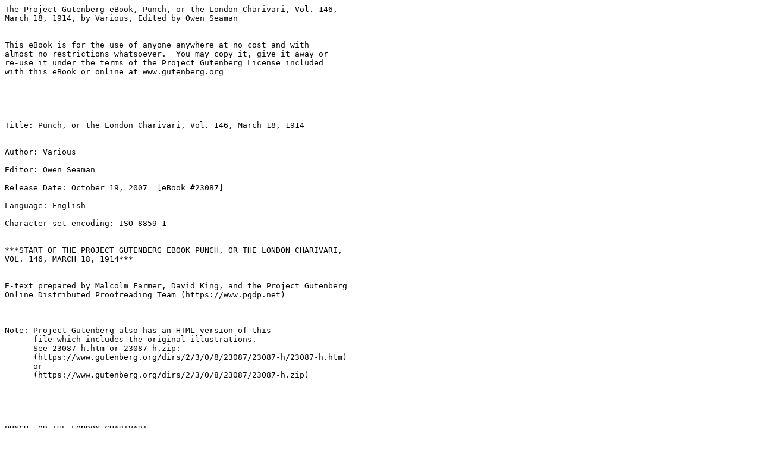

--- FILE ---
content_type: text/plain
request_url: https://www.gutenberg.org/files/23087/23087-8.txt
body_size: 99847
content:
The Project Gutenberg eBook, Punch, or the London Charivari, Vol. 146,
March 18, 1914, by Various, Edited by Owen Seaman


This eBook is for the use of anyone anywhere at no cost and with
almost no restrictions whatsoever.  You may copy it, give it away or
re-use it under the terms of the Project Gutenberg License included
with this eBook or online at www.gutenberg.org





Title: Punch, or the London Charivari, Vol. 146, March 18, 1914


Author: Various

Editor: Owen Seaman

Release Date: October 19, 2007  [eBook #23087]

Language: English

Character set encoding: ISO-8859-1


***START OF THE PROJECT GUTENBERG EBOOK PUNCH, OR THE LONDON CHARIVARI,
VOL. 146, MARCH 18, 1914***


E-text prepared by Malcolm Farmer, David King, and the Project Gutenberg
Online Distributed Proofreading Team (https://www.pgdp.net)



Note: Project Gutenberg also has an HTML version of this
      file which includes the original illustrations.
      See 23087-h.htm or 23087-h.zip:
      (https://www.gutenberg.org/dirs/2/3/0/8/23087/23087-h/23087-h.htm)
      or
      (https://www.gutenberg.org/dirs/2/3/0/8/23087/23087-h.zip)





PUNCH, OR THE LONDON CHARIVARI

VOL. 146

MARCH 18, 1914







CHARIVARIA.

In view of the grave importance of the present political situation, the
price of _Punch_ will remain as heretofore.

       ***

"The risk of flying is very greatly exaggerated," says Mr. WINSTON
CHURCHILL. Then why funk a General Election?

       ***

Some people have such a nasty way of putting things! Liberal gentleman
to Unionist gentleman: "Well, have you taken the pledge?"

       ***

Attempts are now being made to establish penny postage between England
and France. The Germans are said to feel flattered that we should still
consider the privilege of corresponding with them worth
two-pence-halfpenny.

       ***

The public indignation against the woman who damaged the "Rokeby Venus"
continues unabated, and most inhuman propositions are being made. One
gentleman has even been heard to suggest that the woman ought to be made
to serve her term of imprisonment in the Royal Academy.

       ***

General VILLA'S statement that, unless the ransom he demands is paid at
once, he will expose the body of the son of General TERRAZAS to the fire
of the Federals confirms the opinion prevalent in this country that
General VILLA is not really a very nice man.

       ***

    "THE BENTON INQUIRY

    PROMISE THAT JUSTICE WILL BE EXECUTED."

    _Observer._

We were under the impression that this execution had taken place, some
time since in Mexico, for Justice has not been seen there for a long
time.

       ***

A Norfolk doctor declares that the sting of a bee is a most effective
cure for both rheumatism and sciatica. It is also an infallible cure for
inertia.

       ***

The yearly volume of judicial statistics just issued shows a marked
decrease in business in all the courts except the Divorce Court; and
there is some talk of the legal profession erecting a statue of a
co-respondent as a mark of their appreciation.

       ***

Persons who like to be seen reading a two-penny newspaper are now in a
quandary since the price of _The Times_ has been reduced, and it is
again rumoured that, in order to cater for this class, an unsuccessful
halfpenny paper is about to raise its price to twopence.

       ***

Sussex has been suffering from an epidemic of sheep-stealing. The police
theory is that the sheep are carried off at night in motor cars--the
silly creatures, accepting with alacrity the novel offer of a ride in an
automobile.

       ***

Several prominent authors having stated that their best ideas come to
them while taking a tub, quite a number of unsuccessful scribes have, we
hear, almost made up their minds to the experiment of one bath a week.

       ***

In an Introductory Note to the serial publication of _The Woman Thou
Gavest Me_, entitled "Why I wrote the Story," the Master attempts to
shift the blame--or, anyhow, to apportion the responsibility. One day,
it seems, Mr. CAINE heard the story which forms the basis of the novel.
He first told it to a Cabinet Minister, who was "visibly touched." He
next tried it on a tailor, who was "just as obviously affected." Then
comes this delicious passage:--"After that I called on my publisher and,
not being able to get the story out of my thoughts, I told it to him as
well. His eyes filled, his head dropped, and he was as deeply touched as
I and the tailor and the Cabinet Minister had been." It is generally
understood that Mr. HEINEMANN has since had a complete recovery.

       *       *       *       *       *

LOOKING WELL FORWARD.

[Illustration: _First Survivor from Wreck_ (_to Second Survivor_.)
"'Ow much ought we to ask off the music-'alls when we get
back--'undred-an'-fifty quid a week or two 'undred?"]

       *       *       *       *       *

    "Owing to the number of rats and crickets in her bedroom a nurse
    employed by the Dudley Board of Guardians, it was stated at the
    meeting of the board yesterday, had resigned.

    "It was decided to engage a professional rat-catcher."--_Daily
    Mail._

It is, however, not altogether satisfactory to be nursed by a
professional rat-catcher, and some of the patients are already
complaining most bitterly of the change.

       *       *       *       *       *

THE HAT.

"Of course," said the lady of the house, "you can turn yourself into a
hermit if you like. We'll build you a little cell, and----"

"What?" I said. "A real hermit, in a long robe like a bath-gown? With a
real cell, and a dish of herbs on a plain deal table, and some rocks to
sleep on, and a folio volume always open at the same place? May I really
be like that?"

"Yes," she said, "that's what you're coming to. And there'll be a notice
stuck up on a tree--'This way to the Hermit,' with a painted hand."

"I know the sort," I said. "A hand with only one finger."

"Yes, one finger pointing in the direction of the cell. And all the
village children will follow you when you go out, and you'll threaten
them with a gnarled stick, and you'll be indicted as a nuisance."

"But not for a long time," I said. "I shall have lots of good hermiting
before that happens. I shall have my breakfasts quite alone and nobody
will ask me to go to Mrs. Latimer's musical afternoon in London, 4 to
7."

"Well, you're not a hermit yet, so you'll have to come to Mrs. Latimer's
with me. You know you'll enjoy it when you get there."

"I won't."

"And you'll meet plenty of your friends."

"But I don't want to meet my friends," I said. "Friends are people yon
go on being friends with without meeting them. That's the essence of
true friendship, you know. Absence doesn't alter it. You keep on
thinking of dear old Jack and what fun you used to have together at
Cambridge; and then some day a funny old gentleman comes up to you in
the street and says you don't remember him, and you pretend you know him
quite well, and it's Jack all the time, and you wonder how he's got so
old while you yourself have kept on being as young as ever. That's
friendship."

"This," she said, "is not an Essay Club."

"What should a woman know of friendship?" I said bitterly. "Besides, I
shall have to get a new top-hat."

"Well," she said, "there's nothing so very awful in that. But what's the
matter with the old one?"

"The old one," I said, "is a blacked sepulchre, and even the black part
of it is not very good. The lining is of the sort that makes it
necessary to place it on a table with the opening down. Fortunate woman,
your hats require no lining and you don't take them off. You cannot
sympathise with my feelings. Such a top-hat as mine is good enough for a
Board meeting, but it cannot go to Mrs. Latimer's musical afternoon. Her
footman would despise me."

"Very well," she said, "get your new hat and have it ready for this day
fortnight."

The upshot of this conversation was that on the following day I went to
London, wearing my old top-hat, and called at Messrs. Hutchfield's, the
famous hatters. It is not a very large shop, but it is very high, and
something like a million white hat-boxes, each presumably containing a
hat, are stacked in gleaming tiers from floor to ceiling. The higher
ones are fetched down by means of a long pole provided at one end with a
sort of inverted hook. It is a most dexterous and pleasing trick, only
to be attempted by an old hand. An inexperienced practitioner would
certainly bring down an avalanche of hat-boxes on the heads of the
customers. On one side of the room there is a patent stove in which
several irons were heating, not for torture, but for the improvement of
hats. Several aproned attendants were bustling about, and one or two
customers with bare heads were eyeing one another with an exaggerated
air of haughty nonchalance, as who should say, "Observe, we do not wear
white aprons. We do not _belong_ to the shop. We are genuine customers.
We are waiting for our hats."

"Good morning," I said.

"Good morning, Sir," said one of the attendants; "what would you be
requiring to-day?"

"I think," I said, "it was a hat. Yes, I'm sure it was. A top-hat, you
know--one of your best."

"Pardon me, Sir." With a graceful and airy movement he whisked off my
old hat and took its measure in length and breadth.

"You mustn't draw any inference from the lining," I said. "I'm not
really as poor as all that. I've meant to have it re-lined several
times, but somehow I never brought it off. Still, it's been a good hat."

"Yes, Sir," he said.

"Could it be----"

"Oh, yes, Sir, we could re-line it for you and make it look almost as
good as new."

"Splendid!" I cried. "Then I shan't want a new one, shall I?"

"Well, Sir, it would take some little time. You would want to wear
something to go on with till it's finished."

"There is," I said, "some force in that. Put the machine on me at once."

"The what, Sir?"

"The machine," I said. "The beautifully contrived, apparatus made of
ever so many wooden keys like the inside of a piano--only those are set
in circles. It fits close to the head and you can make it looser or
tighter, and when you've got it on you look like a Siamese king in his
crown. And when you take it off you tear out a piece of paper and that
gives you the exact measure to a hair's-breadth. Come, I'm ready."

His face relaxed into a serious kind of smile.

"Certainly," he said, "you shall have it on, Sir, if you like. But I
thought, being an old customer and your measure being known, it might
not be necessary."

"Very well," I said, "I'll give up the machine, but I don't see how I
can take any further pleasure in this purchase. Still, if you know me so
well----"

"We don't forget customers of thirty years' standing," he said proudly.

"That settles it," I said. "I will now buy four hats--a top-hat, a
bowler, a soft felt and a straw hat."

"Yes, Sir," he said, and from an upper tier he extracted a hat-box out
of which he shortly produced a top-hat and placed it on my head. It did
not fit at first, but fire soon reduced it to obedience.

"The others must be similarly treated," I said as I left the shop.

Unfortunately in the interval it had begun to rain and every taxi seemed
to be taken. You know what a new top-hat looks like after that. However,
with two hats to choose from, I am now ready to face Mrs. Latimer's
footman.

R. C. L.

       *       *       *       *       *

    "It has been arranged that the dinner which the Modern Languages
    Association had intended to give to Professor Rudolf Eucken, of
    Jena, on the occasion of his forthcoming visit to England to
    lecture before the Association, shall be amalgamated with the
    public dinner arranged by the Committee of Friends and Admirers
    of Professor Eucken."--_Morning Post._

_Professor Eucken (at last giving way)_: "What _is_ this, waiter?"

_Waiter (confidentially)_: "Another little amalgamation, Sir. The Modern
Languages' ice pudding and the Friends and Admirers' soft roes on
toast."

       *       *       *       *       *

PENNY WISDOM.

[Illustration: "In view of the grave importance of the present political
situation _The Times_ will be reduced in price to a penny."--_Press
Association_.]

       *       *       *       *       *

[Illustration: _Reclining Nut_. "I don't bother to hold the girls
now-a-days, I just let 'em nestle."]

       *       *       *       *       *

OUR NEW PENNY PAPER.

Thanks to Sir EDWARD CARSON--or, as _The Times_ prefers to put it, "the
grave importance of the present political situation"--the price of _The
Times_ has fallen to one penny.

While it must be admitted that the famous journal is well worth a penny,
we think it only fair to say that certain issues of _The Daily Mail_ and
_Evening News_ last week, whose amazing editorial organisations were so
freely and disinterestedly engaged in overcoming colossal obstacles in
order to give information about the approaching revolution, were worth
anything from fourpence to ninepence apiece.

If these philanthropic journals had not been behind _The Times_ last
week, what might we not have missed? Who, for instance, would have
learned that; "the price (2d.) ... was equivalent to that of one penny
paper and two halfpenny papers _per diem_"? We have checked that
statement, with the aid of a ready-reckoner and a Latin dictionary, and
we find it substantially correct. We are also able to agree to the
further statement made last Thursday, that "from Monday next _The
Times_, together with any one of the halfpenny morning papers, will be
obtainable for less than the present price of _The Times_ alone." If the
mathematician who dug up that fact had said "evening" instead of
"morning" his statement, curiously enough, would still have been right.

Thanks to the reminder from _The Evening News_ that first numbers had
been known to become valuable, fetching from £10 to £100, some 27,000
people put aside nice clean copies of _The Times_ on Monday, in the hope
of selling them at a profit of about 24,000 per cent, in 1964.

The greatest achievement in the annals of journalism was of course _The
Daily Mail_ man's successful attempt to interview the publisher of _The
Times_. How he managed it we cannot think; but we are very, very
grateful to him. We may add that ours is the only journal that has
succeeded in interviewing the intrepid reporter. "How did you contrive
to force your way through the seething mass in Printing House Square,
and pass the closely-guarded portals of the world's chief and largest
newspaper office; and by what means did you persuade the Colossus of
publishing to tell you anything about it?" we asked. We regret that we
cannot give his reply; only the incomparable genius of the painter of
_La Gioconda_ could do that.

A curious incident took place outside the Mansion House on Monday. In
the Agony Column of a famous two-penny newspaper on Saturday the
following announcement had appeared: "Will wate f. u. outsd. Mansn. Hs.
10-11 Mon. morn. Carry cop. _Times_ so I may no its u." A frantic lady
rushed at so many young and middle-aged men, exclaiming, "Horace! at
last we meet!" that long before 10.30 it was necessary for a kindly City
policeman to lead her away to a neighbouring chemist's for first aid.

       *       *       *       *       *

    "The fact that to-day is the 104th anniversary of the birth of
    Mr. Gladstone prompts reflection as to the different ways in
    which their birthdays have been regarded by some famous
    men."--_Westminster Gazette._

_The Writer (as he finishes)_: "Got it in at last, thank Heaven!"

       *       *       *       *       *

    "A number of motor-cars, including one belonging to Mr. Lloyd
    George, are blocked in the Snowdon district, and the sheep
    farmers are much perturbed."--_Morning Post._

However, they can sleep soundly in their beds now, for he is back in
London again.

       *       *       *       *       *

THE SLIT TROUSER.

(Whose arrival in England is reported in the photographic press.)

  You who see advanced attire
    Photographed for you to mock,
  Hold your ridicule or ire,
    Wax not scornful at the shock;
  Let not your compassion freeze,
    Hark to Archie for a bit,
  Ponder, if you please, his pleas,
    Patience, ere you slight his slit.

  Long there raged a warfare grim
    In the councils of the Nut;
  Socks were all in all to him
    Abso-simply-lutely; _but_--
  Here's a problem for you pat--
    How shall Archibald disclose
  Through the thickness of the spat
    Iridescent demi-hose?

  Yesteryear that problem vexed;
    One day spatted he would fare,
  Lacking colour; and the next
    Spatless, in chromatic wear.
  No dilemma reads him now,
    Bidding this or that to go.
  See, his side-cleft bags allow
    Spat and sock an equal show.

       *       *       *       *       *

TACT.

[Illustration: Mr. Anchor always wears a moustache for the soup course
whenever his uncle, the general (from whom he has expectations), dines
with him.]

       *       *       *       *       *

"DASH."

"There's no book like it," said A. "Get it at once."

"You must read _Dash_," said B.

"If you take my advice," said C., "and you know I'm not easily pleased
by modern fiction, you'll get _Dash_ and simply peg away till you've
finished it. It's marvellous."

"I suppose you've read Darnock's _Dash_?" said D. "It's by far his best
thing."

At dinner my partner on each side gurglingly wished to know how I liked
_Dash_, taking it for granted that I knew it more or less by heart.

So having read some of Darnock's earlier work and thought it good, I
acquired a copy of _Dash_ and settled down to it.

I had not read more than two pages when it occurred to me that I ought
to know what the other books in the library parcel were; so I went to
look at them. One was a series of episodes in the career of a wonderful
blind policeman who, in spite of his infirmity, performed prodigies of
tact on point duty, and by the time I had finished glancing through this
it was bed-time. I put _Dash_ under my arm, for I always read for
half-an-hour or so in bed. How it happened I cannot imagine, but when I
picked up the book and began to read I found, much to my surprise, that
it was the other library novel.

"Have you begun _Dash_ yet?" B. asked me at lunch.

"Oh, yes, rather," I said.

"I envy you," he replied. "How far have you got?"

"Not very far yet," I said.

"It's fine, isn't it?" he remarked.

"Fine."

The next evening I had just taken up _Dash_ again when I remembered that
that other novel must be finished if it was to be changed on the morrow,
so I turned dutifully to that instead. It was a capital story about a
criminal who murdered people in an absolutely undetectable way by
lending them a poisoned pencil which would not mark until the point was
moistened. I enjoyed it thoroughly.

The next evening I was getting on famously with the fifth page of _Dash_
when the library parcel again arrived, containing two new books for
those I had returned in the morning.

Meeting C. the next day he asked me if I did not think _Dash_ the finest
thing I had ever read.

I said yes, but asked him if he had not found it a little difficult to
get into.

"Possibly," he said, "possibly. But what a reward!"

"You like books all in long conversations?" I asked.

"I love _Dash_," he said, "anyway."

"Did you read every word?" I asked.

"Well, not perhaps every word," he replied, "but I got the sense of
every page. I read like that, you know--synthetically."

"Yes, of course," I said.

The next day I changed the two library books that were finished for two
more, but it was _Dash_ which I took up first. There is no doubt about
its being a very remarkable book, but I had had a rather heavy day and
my brain was not at its best. What extraordinary novels people do write
nowadays! Fancy making a whole book, as the author of _Hot Maraschino_
has done, out of the Elberfeldt talking horses! In this book, which has
an excellent murder in a stable in it, the criminal is given away by a
horse who tells her master (it is a mare) what she saw. I couldn't lay
the story down.

That night I dined out and heard more about _Dash_. In fact, I myself
started one long conversation on that topic with an idle lady who really
had read every word. I went on to recommend it right and left. "You must
read _Dash_," I said at intervals; "it's extraordinarily good."

"Some one was telling me he couldn't get on with it at all," said one of
my partners.

"Not really?" I said, and clicked my tongue reproachfully.

"Yes, he says it's so involved and rambling."

"Ah, well," I said, "one must persevere. Books mustn't be too easy. For
my part----Yes, champagne, please."

"I'll get it, anyway," she said. "I feel sure your judgment is sound."

Looking in at the club later I found D. playing snooker. After missing
an easy shot he turned the talk to _Dash_.

"Tip-top, isn't it?" he said.

"Which is your favourite chapter?" I asked.

His face told me I had him.

"Oh, well, that's difficult to say," he replied.

"Surely you think that one about the stevedore's spaniel, towards the
end, is terrific?" I said.

"Of course that's fine," he replied, "but I was just wondering
whether----"

But I didn't stop to listen. There is no stevedore and no spaniel in the
whole book, as I had carefully ascertained.

The next day I had A., B. and C. with the same device.

Meanwhile I am plodding away with _Dash_. I have now reached page 27. A
great book, as all agree. But the books that I shall read while I am
reading it will make a most interesting list.

       *       *       *       *       *

[Illustration: Scene--_Arrivals at Fancy Dress Ball_.

_Policeman._ "Now then, come along there, come along."

_Taxi-Driver._ "'Arf a jiff, Copper; I think they've stitched Romeo's
money into 'is backbone."]

       *       *       *       *       *

A HARD CASE.

DEAR MR. PUNCH,--As the friend of my family from 1846, I ask you for
advice on a subject which touches me painfully both as a husband and a
father. My wife is, as I personally know, the dearest woman in Great
Britain, and our child is, I am credibly informed, the finest child in
Europe. _Infandum renovare dolorem._

Our child is four months old; it is named Eunice. Yesterday I found my
dear wife with the infant weeping piteously--my wife, that is, not the
infant. I proceeded at once to use all the means in my power to soothe
her and to ascertain the reason of her unhappy state. But it was only
after a considerable time and the expenditure of no little ingenuity on
my part that she revealed the secret.

"I knew how it would be, John," she said between her sobs, "I knew from
the first. I felt sure that, when baby came you wouldn't care for her.
And--and you _don't_."

I at once took the child in my arms and guggled to it. The child, I am
happy to tell you, Sir, responded at once to my paternal attention and
guggled happily in reply. I felt patriotic pride in the part I had taken
in adding to the womanhood of my beloved country.

A few days later I found my wife sobbing violently. Carrying the child
with me--it was still guggling--I crossed to her and again used my best
endeavours, not only in consolation, but to ascertain the cause of her
fresh unhappiness. Again it was long before I obtained a reply. But at
last she said: "I knew how it would be, John," her sobbing was as
violent as before, "I knew from the first. I felt sure that when baby
came you would only care for her and neglect me."

Now, Sir, what shall I do?

Your inquiring admirer,

Matthew Haile.

P.S.--My wife is sobbing again as I write. I have at last ascertained
her trouble. It is that I don't care for the baby.

       *       *       *       *       *

    "The other night a rabbit ran for a quarter-of-a-mile in the
    flare of a lighted motor-car on the Eggleston road."--_Teesdale
    Mercury._

"I hope," puffed the rabbit, well within record at the end of the
fourteenth lap, "I hope it won't burn itself out before I've finished."

       *       *       *       *       *

    "To accomplish this distance at an average speed of 20 miles per
    hour would take 28½ hours. To this time, however, had to be
    added the Channel crossing both ways, which takes, roughly,
    about eight hours."--_Motor Cycling._

"Roughly" is good, alas!

       *       *       *       *       *

It is difficult to order our emotions as we would have them be. Try as
we will, we cannot read aloud the following extract from _The Birmingham
Weekly Post_ with the solemnity which properly it should call forth:--

    "A feature of the programme was the opening chorus. During this
    a lady gardener in male attire arrived on the stage with a
    wheelbarrow full of vegetables, and caused amusement by throwing
    these among the audience. Presently the missiles commenced to
    hit persons, one victim, being the vicar, who, struck in the eye
    by a turnip, was compelled to retire."

       *       *       *       *       *

ORANGES AND LEMONS.

II.--On the way.

"Toulon," announced Archie, as the train came to a stop and gave out its
plaintive dying whistle. "Naval port of our dear allies, the French.
This would interest Thomas."

"If he weren't asleep," I said.

"He'll be here directly," said Simpson from the little table for two on
the other side of the gangway. "I'm afraid he had a bad night. Here,
_garçon_--er--_donnez-moi du café et_--er"--But the waiter had slipped
past him again--the fifth time.

"Have some of ours," said Myra kindly, holding out the pot.

"Thanks very much, Myra, but I may as well wait for Thomas,
and--_garçon, du café pour_--I don't think he'll be--_deux cafés,
garçon, s'il vous_--it's going to be a lovely day."

Thomas came in quietly, sat down opposite Simpson, and ordered
breakfast.

"Samuel wants some too," said Myra.

Thomas looked surprised, grunted and ordered another breakfast.

"You see how easy it is," said Archie. "Thomas, we're at Toulon, where
the _ententes cordiales_ come from. You ought to have been up long ago
taking notes for the Admiralty."

"I had a rotten night," said Thomas. "Simpson fell out of bed in the
middle of it."

"Oh, poor Samuel!"

"You don't mean to say you gave him the top berth!" I asked in surprise.
"You must have known he'd fall out."

"But Thomas dear, surely Samuel's just falling-out-of-bed noise wouldn't
wake you up," said Myra. "I always thought you slept so well."

"He tried to get back into _my_ bed."

"I was a little dazed," explained Simpson hastily, "and I hadn't got my
spectacles."

"Still you ought to have been able to see Thomas there."

"Of course I did see him as soon as I got in, and then I remembered I
was up above. So I climbed up."

"It must be rather difficult climbing up at night," thought Dahlia.

"Not if you get a good take-off, Dahlia," said Simpson earnestly.

"Simpson got a good one off my face," explained Thomas.

"My dear old chap, I was frightfully sorry. I did come down at once and
tell you how sorry I was, didn't I?"

"You stepped back on to it," said Thomas shortly, and he turned his
attention to the coffee.

Our table had finished breakfast. Dahlia and Myra got up slowly, and
Archie and I filled our pipes and followed them out.

"Well, we'll leave you to it," said Archie to the other table.
"Personally, I think it's Thomas's turn to step on Simpson. You ought to
assert yourself, Thomas, anyhow. Throw some jam at him and then let
bygones be bygones. But don't be long, because there's a good view
coming."

The good view came, and then another and another, and they merged
together and became one long moving panorama of beauty. We stood in the
corridor and drank it in ... and at intervals we said "Oh-h!" and "Oh, I
say!" and "Oh, I say, _really!_" And there was one particular spot--I
wish I could remember where, so that it might be marked by a suitable
tablet--at the sight of which Simpson was overheard to say "_Mon Dieu_!"
for (probably) the first time in his life.

"You know, all these are olive trees, you chaps," he said every five
minutes. "I wonder if there are any olives growing on them?"

"Too early," said Archie. "It's the sardine season now."

It was at Cannes that we saw the first oranges.

"That does it," I said to Myra. "We're really here. And look, there's a
lemon tree. Give me the oranges and lemons and you can have all the
palms and the cactuses and the olives."

"Like polar bears in the arctic region," said Myra.

I thought for a moment. Superficially there is very little resemblance
between an orange and a polar bear.

"Like polar bears," I said hopefully.

"I mean," luckily she went on, "polar bears do it for you in the polar
regions. You really know you're there then. Give me the polar bears, I
always say, and you can keep the seals and the walruses and the
penguins. It's the hall-mark."

"Eight. I knew you meant something. In London," I went on, "it is
raining. Looking out of my window I see a lamp-post (not in flower)
beneath a low grey sky. Here we see oranges against a blue sky a million
miles deep. What a blend! Myra, let's go to a fancy-dress ball when we
got back. You go as an orange and I'll go as a very blue, blue sky, and
you shall lean against me."

"And we'll dance the tangerine," said Myra.

But now observe us approaching Monte Carlo. For an hour past Simpson has
been collecting his belongings. Two bags, two coats, a camera, a rug,
Thomas, golf-clubs, books--his compartment is full of things which have
to be kept under his eye lest they should evade him at the last moment.
As the train leaves Monaco his excitement is intense.

"I think, old chap," he says to Thomas, "I'll wear the coats after all."

"And the bags," says Thomas, "and then you'll have a suit."

Simpson puts on the two coats and appears very big and hot.

"I'd better have my hands free," he says, and straps the camera and the
golf clubs on to himself. "Then if you nip out and get a porter I can
hand the bags out to him through the window."

"All right," says Thomas. He is deep in his book and looks as if he were
settled in his corner of the carriage for the day.

The train stops. There is bustle, noise, confusion. Thomas in some
magical way has disappeared. A porter appears at the open window and
speaks voluble French to Simpson. Simpson looks round wildly for Thomas.
"Thomas!" he cries. "_Un moment_," he says to the porter. "Thomas! _Mon
ami, il n'est pas_----I say, Thomas, old chap, where are you? _Attendez
un moment. Mon ami_--er--_reviendra_"--He is very hot. He is wearing,
in addition to what one doesn't mention, an ordinary waistcoat, a woolly
waist-coat for steamer use, a tweed coat, an aquascutum, an ulster, a
camera and a bag of golf clubs. The porter, with many gesticulations, is
still hurling French at him.

It is too much for Simpson. He puts his head out of the window and,
observing in the distance a figure of such immense dignity that it can
only belong to the station-master, utters to him across the hurly-burly
a wild call for help.

"_Où est_ Cook's _homme_?" he cries.

A. A. M.

       *       *       *       *       *

    "THE GREAT CONFLICT.

    1886----1914----?

    The End is Not Yet.

    To-morrow."

    _Observer._

Well, well! After twenty-eight years we can wait another day.

       *       *       *       *       *

    "ESSAY CLUB: _March 1st_. The Poetry of John Masefield, _or_
    Vegetarianism--is it more Humane?"--_Time and Talents._

Less blood-stained, anyhow.

       *       *       *       *       *

From a letter in _The Natal Mercury_ headed "Butter through the Post":--

    "We send it to Donnybrook by the quickest method, i.e., on the
    post-card."

We have often found some on our post-cards.

       *       *       *       *       *

THE GALLANT SONS OF MARS.

    ["A troop of the Queen's Bays, 2nd Dragoon Guards, while
    galloping past the Royal Pavilion at Aldershot, observed a woman
    fall from her bicycle in a faint.

    "They instantly drew rein, and, dismounting, assisted her to the
    5th Dragoon Guards orderly room, where they vied with each other
    in giving her every possible attention.

    "She speedily recovered and was able to resume her journey to
    Farnborough."--_Daily Paper._]

[Illustration: A young lady, while walking by a kiosk in which the band
of the Royal Heavies was performing, by a mischance got a fly in her
eye. Perceiving her plight, the bandsmen immediately ceased playing and
ran to her assistance, each contesting with the other to remove the
offending insect.]

[Illustration: In a high wind last week on Laffan's Plain an old
gentleman lost his umbrella. Some Lancers taking part in a sham fight at
once went in pursuit and speedily restored the recalcitrant article to
its grateful owner.]

[Illustration: Last Saturday, while at play, a small boy had the
misfortune to lose his hold of a toy-balloon. A squadron of the Army
Flying Corps, witnessing the little fellow's grief, at once rendered
assistance and, with the aid of a monoplane, quickly retrieved the
bauble.]

       *       *       *       *       *

[Illustration: _Lady (to elderly and confidential maid)_. "I've often
wondered why you've never married, Simpson?"

_Simpson (disdainfully)_. "I don't like men in any form, my lady."]

       *       *       *       *       *

THE WILD SWAN.

(Lament on a very rare bird who recently appeared in England and was
immediately shot.)

  Over the sea (ye maids) a wild swan came;
    (O maidens) it was but the other day;
  Men saw him as he passed, with earnest aim
    To some sequestered spot down Norfolk way--
  A thing whose like had not been seen for years:
  _Lament, ye damsels, nor refuse your tears_.

  Serene, he winged his alabaster flight
    Neath the full beams of the mistaken sun
  O'er gazing crowds, till at th' unwonted sight
    Some unexpected sportsman with a gun
  Brought down the bird, all fluff, mid sounding cheers:
  _Mourn, maidens, mourn, and wipe the thoughtful tears_.

  Well you may weep. No common bird was he.
    Has it not long been known, the whole world wide,
  A wild swan is a prince of faerie,
    Who comes in such disguise to choose his bride
  From those of humble lot and tame careers,
  _Of whom I now require some punctual tears_.

  Wherefore, I say, let every scullion-wench
    Grieve, nor the dairy-maid from sobs refrain;
  The sad postmistress, too, should feel the wrench,
    And the lone tweeny of her loss complain;
  Let one--let all afflict the listening spheres:
  _Deplore, ye maids, his fate with rueful tears_.

  It was for these he sought this teeming land,
  High on the silvery wings of old romance;
  One knows not where; he had bestowed his hand,
  But e'en the least had stood an equal chance
  Of such fair triumph, o'er her bitter peers
  _And the sweet pleasure of their anguished tears_.

  O prince of faerie! O stately swan!
    And ye, whose hopes are with the might-have-beens,
  Curst be the wretch through whom those hopes have gone,
    Who blew your magic swain to smithereens;
  Let your full-sorrows whelm his stricken ears;
  _Lament, ye damsels, nor refuse your tears_.

Dum-dum.

       *       *       *       *       *

_The Lady's Realm_ on a new film:--

    "The cost from first to last amounted to £12,000 ... The entire
    cast--an enormous one, numbering eight thousand people ...
    visited Rome and the Nile."

This decides us where to spend our holidays. To do Rome and the Nile for
£1 10s. a head is not a chance to be missed.

       *       *       *       *       *

It has been asked, "Where were the police?" Here is the answer:--

    "The six cuts appeared to have been inflicted with the cutting
    edge of a chopper, and the seventh with the flat part of the end
    of the copper."--_Manchester Guardian._

_Robert (putting his foot through the picture)_: "May as well make a job
of it."

       *       *       *       *       *

THE LATEST VELASQUITH.

[Illustration: Mr. Punch (_to Mr. Bonar Law_). "DON'T HACK IT ABOUT NOW.
YOU'LL HAVE TWO CHANCES IN THE NEXT SIX YEARS."]

       *       *       *       *       *

ESSENCE OF PARLIAMENT.

(Extracted from the Diary of Toby, M.P.)

_House of Commons, Monday, March 9._--When on conclusion of Questions
the PRIME MINISTER rose to move Second Reading of Home Rule Bill, House
presented appearance seen only once or twice in lifetime of a
Parliament. Chamber crowded from floor to topmost bench of Strangers'
Gallery. Members who could not find seats made for the side galleries,
filling both rows two deep. Still later comers patiently stood at the
Bar throughout the full hour occupied by the historic speech. A group
more comfortably settled themselves on the steps of the SPEAKER'S Chair.
The principal nations of the world were represented in the Diplomatic
Gallery by their ambassadors. As for the peers, they fought for places
in limited space allotted to them with the energy of messenger-boys paid
to secure places in the queue of first night of new play at popular
theatre.

[Illustration: MIJNHEER KAARSON. (_The New Orange Free Stater._)

[Mr. WILLIAM O'BRIEN referred to Ulster as the new "Orange" Free State,
which has just received official recognition.]

Entering while Questions were in progress PREMIER was received with
rousing cheer. Renewed with fuller force when he stood at the Table to
discharge his momentous task. That the enthusiasm was largely testimony
to personal popularity and esteem appeared from what followed. Weighed
down with gravity of responsibility, as he unfolded his plan he found
lacking the inspiration of continuous outbursts of cheering that usually
punctuate important speeches by Party leaders.

Radicals and Nationalists were prepared to accept his concessions to
Ulster feeling; but they did not like them. REDMOND'S declaration that
the PREMIER "has gone to the very extremest limits of concession" drew
from Ministerialists a more strident cheer than any accorded to their
Leader as he expounded his plan.

Consciousness of this significant luke-warmness reacted upon PREMIER. He
spoke with unusual slowness, further developing tendency of recent
growth to drop his voice at end of sentence.

BONNER LAW studiously quiet in manner, moderate in speech. Nevertheless,
perhaps therefore, made it clear that PREMIER'S overtures, unloved by
his followers, will not be welcomed by Opposition. CARSON, who had
enthusiastic reception from Unionists, flashed forth epigram that put
Ulster's view in a phrase.

"We don't want sentence of death," he said, "with a stay of execution
for six years."

Circumstances provided TIM HEALY'S opportunity. Seized it with both
hands. On behalf of Liberal Party, PREMIER proposed the vivisection of
Ireland. JOHN REDMOND consented. Plan submitted was that four counties
of Ulster might, if they pleased, be excluded from operation of Home
Rule Act for period of six years.

"Would any sane Britisher," TIM asked, "embark upon civil war for the
difference between six years and 666 years?" As he mentioned the Number
of the Beast TIM turned to regard the Irish Leader perched in corner
seat at top of Gangway. "Why should not the hon. gentleman give up that,
as he has given up everything else? The remains of his principles
ornament every step of the Gangway."

_Business done._--Second Reading of Home Rule Bill moved. Debate
adjourned for indefinite period.

_Tuesday._--Prospect of CHANCELLOR OF EXCHEQUER brought up at Bar by
RANDLES and CASSEL attracted big House in spite of trial opening in
mid-dinner-hour. As the quarters of an hour sped benches continued to
fill up till, when LLOYD GEORGE rose to offer his defence (which
speedily merged into form of attack), there were fully live hundred
present.

Prisoner indicted on grounds of repeated inaccuracy, particularly on
account of ineradicable tendency to speak disrespectfully of dukes.
Nothing could be nicer than manner of prosecuting counsel. They were
there to discharge a public duty as champions of the truth, vindicators
of desirable habit of abstention from exaggeration.

"I am," said RANDLES, "not here to be personally disagreeable to the
CHANCELLOR OF THE EXCHEQUER, whom I have always found genial and
courteous."

As for the junior counsel, he was affected almost to tears in prospect
of task jointly committed to him.

"I do not wish," he said in his opening sentence, "to make anything I
say more offensive or unpleasant than--than the necessities of the case
warrant."

Ribald Radicals laughed loudly at this way of putting it. With the more
sober-minded its ingenuousness had favourable effect, maintained
throughout admirable speech.

No one enjoyed the affair more than prisoner at the bar. Like his great
prototype, LLOYD GEORGE is never so happy as when, with back against
wall, he turns to face an attacking host.

"Reminds me of days that are no more," said the MEMBER FOR SARK, looking
on animated scene from modest quarters on a back bench. "Feel thirty
years younger. Am transported as by a magical Eastern carpet to times
when DON JOSÉ rushed about the country, fluttering his Unauthorised
Programme, bearding barons in their dens, lashing out at landlords, and
unceremoniously digging dukes in the ribs, what time a pack of
scandalised Tories barked furiously at his heels. LLOYD GEORGE is an
able man, courageous to boot, endowed with gift of turning out sentences
that dwell in the memory, delighting some hearers, rankling in hearts of
others. After all, he is but a replica, excellently done I admit, of the
greatest work of art in the way of Parliamentary and political debate
known to this generation."

[Illustration: The only bird that, in Mr. TIM HEALY'S view, requires the
sympathies (if not contempt) of the Plumage Bill.]

Even while SARK murmured his confidences to his neighbour they were
pointed by dramatic turn in lively speech. Among charges of inaccuracy
specially cited was LLOYD GEORGE'S description of the Highland
clearances, whereby, he asserted, "thousands of people were driven from
their holdings by the exercise of the arbitrary power of the landlord."
"I will give you an authority for that," he said, and proceeded to read
a passage of burning eloquence, in which multitudes of hardworking,
God-fearing people were depicted as driven from the land that had
belonged to their ancestors, their cottages unroofed, themselves turned
out homeless and forlorn.

"Who said that?" scornfully inquired an incautious Member seated
opposite.

Quick came the reply. "The Right Honourable Member for West Birmingham,"
the CHANCELLOR answered in blandest tones.

Followed up this neatly inserted thrust by quoting from Tory newspapers,
platform and Parliamentary speeches what was said of DON JOSÉ in those
his unregenerate days. Some of them curiously identical with those in
use just now for edification and reproof of another public man.

_Business done._--CHANCELLOR OF EXCHEQUER indicted for habitual
inaccuracy, gross and unfounded personal attacks on individuals. Vote of
censure negatived by 304 votes against 240.

_Thursday._--Major JOHN AUGUSTUS HOPE, late of the King's Royal Rifle
Corps, nearly had his breath taken away at Question time. Close student
of methods of WORTHINGTON EVANS, _Mrs. Gummidge_ of Parliamentary life,
not yet recovered from depression as he sits below Gangway "thinking of
the old 'un" (MASTERMAN). The Major has of late displayed much industry
in devising abstruse conundrums designed to bring to light dark places
in working of Insurance Act. In MASTERMAN'S enforced and regretted
absence, duty of replying to this class of Question on behalf of
Minister undertaken by WEDGWOOD BENN, whose sprightly though always
courteous replies greatly amuse both sides.

To-day the Major fired off, as it wore from a mitrailleuse, volley of
minute questions involving prolonged research on part of Minister to
whom they were addressed. Before the smoke had quite cleared away BENN
rose, remarked, "I assure the honourable and gallant gentleman he is
totally incorrect," and resumed his seat.

The Major gasped. After devotion of precious time to looking up material
for his conundrums, after skill and labour bestowed in shaping them, was
this the result? Every hair on his head bristled with indignation. His
voice choked with anger. His eye, accustomed to survey other
battlefields, gleamed on the laughing faces that confronted him.
Unseemly merriment increased as he attempted to put Supplementary
Questions, which got unaccountably mixed up between Section 72 of the
National Insurance Act, 1911, and the provision of Insurance Regulations
(No. 2) (Scotland).

[Illustration: THE CHANCELLOR OF THE EXCHEQUER as seen by his opponents
and by his admirers.]

If the Major survives shock more will be heard of this.

_Business done._--In Committee on Army Estimates.

       *       *       *       *       *

A BOOK OF THE DAY.

_The Life-Story of a Turnip._ By Ato Mato, F.R.V.S. Illustrated in
colour. Messrs. Tuber, Root and Co. Price 3s. net.

(Reviewed by A. D. Ryan, M.A.)

There have been autobiographical studies of the animal world; why not of
the vegetable? This is a delightful monograph, executed with consummate
skill and verisimilitude throughout. The author, who holds the
Professorship of Cereal Metaphysics at the University of Tokio, has
devoted the greater part of his life to the study of the vegetable
kingdom; and we need hardly remind our readers of the exceedingly
interesting treatise, entitled "The Psychology of the Cabbage," which
appeared in a recent issue of the _Carnifugal Quarterly_.

It is indeed time for a more scientific treatment of vegeto-animal
phenomenon; and Mr. Mato is the pioneer of a science which, we hope,
will soon receive the attention which it undoubtedly deserves. The
present volume is in its way a masterpiece. The author has successfully
avoided treating his subject from a too human point of view, and we are
paying him a very high compliment when we say that the more we study the
work the more we are impressed with what we may best describe as the
"vegetability" of the writer's mind. The book is racy of the soil; it is
written in a charming and convincing style, and bears the stamp of
imaginative originality. An acquaintance to whom we lent the book
admirably expresses the impression we had formed of it by saying that it
might have been written by EUSTACE or HALLIE MILES. It is characterised
throughout by the lofty and detached spirit in which a cultured turnip
would view the troubled course of mundane events. The sentiments
expressed on such questions as Woman Suffrage, Home Rule, LLOYD GEORGE'S
land policy, though inevitably Radical in tendency, are admirably sane
and unbiassed. We cannot do better, if we would convey to our readers
some conception of the general tone of the work, than quote the opening
paragraph:--

    "I was born of humble but worthy parents, but the first years"
    [weeks?] "of my existence were embittered by the loss of both
    father and mother. My father, who was then in the prime of life,
    was torn one day from the bosom of his family, tied up in a
    sack, and taken with some two hundred fellow-sufferers to a
    slaughter-house, where he was cruelly butchered. Still more
    tragic was the end of my dear mother. Like my father she was
    dragged away from her native soil. She was then hurled into an
    empty shed, where for many days she languished, deprived of both
    food and light. At last she was thrown into a tumbril with some
    five hundred unfortunates, carted to a neighbouring farm, thence
    deported in strict captivity to COVENT GARDEN, and finally
    conveyed to the sumptuous household of Mr. BERNARD SHAW, who
    devoured her in three gulps."

From this poignant passage the reader may see for himself the profound
understanding which Mr. Mato has brought to bear on his theme. We
commend this book to all lovers of nature.

       *       *       *       *       *

THE CINEMA HABIT.

The writer of "The Ideal Film Plot," which appeared in a recent issue of
_Punch_, has quoted an "authority" (anonymous) for the approval of his
scenario. It is quite evident that this "authority" (so-styled) must
belong to the plebeian ranks of the film-world. It cannot reside in
_our_ suburb.

Our cinema theatre is, I venture to state, of a far superior order, both
as to drama and as to morality. It is not a mere lantern-hall, close and
stuffy, with twopenny and fourpenny seats (half-price to children, and
tea provided free at _matinée_ performances), but a white-and-gold
Picturedrome, catering to an exclusive class of patrons at sixpence and
a shilling, with neat attendants in dove-grey who atomise scent about
the aisles, two palms, one at each side of the proscenium (_real_
palms), and, in addition to a piano, a mustel organ to accompany the
pathetic passages in the films. Moreover, the commissionaire outside,
whose medals prove that he has seen service in the Charge of the Light
Brigade, the Black Hole of Calcutta, and the Great Raid on the House of
Commons in 1910, is not one of those blatant-voiced showmen who clamour
for patronage; he is a quiet and dignified réceptionnaire, content to
rely on the fame and good repute of his theatre. Sometimes evening dress
(from "The Laburnums," Meadowsweet Avenue, who are on the Stock
Exchange) is to be seen in the more expensive seats.

It is unquestionably a high-class Picturedrome. True that the local
dentist, who is a stickler for correct English, protests against the
designation. I have pointed out to him that if a "Hippodrome" is a place
where one sees performing hippos, then surely a place where one sees
performing pictures is correctly styled a "Picturedrome."

I am acquiring the cinema habit.

It is very restful. Each film is preceded on the screen by a certificate
showing that its morality has been guaranteed by Mr. REDFORD. I have
complete confidence in Mr. REDFORD'S sense of propriety. If, for
instance, a bedroom scene is shown and a lady is about to change her
gown, one's advance blushes are needless. That film will be arrested at
the loosing of the first hook or button. Virtue will always be plainly
triumphant and vice as plainly vanquished. Even the minor imperfections
of character will be suitably punished. When on the screen we see Daisy,
the flighty college girl, borrowing without permission her friend's hat,
gown, shoes, necklace and curls in order to make a fascinating display
before her young college man, it is certain that she will be publicly
shamed by her friends and discredited in the eyes of her lover whose
affections she seeks to win in this unmoral fashion.

On the screen we shall be sure to meet many old friends. The young
American society nuts, in square-rigged coats, spacious trousers, and
knobbly shoes, will buzz around the pretty girl like flies around a
honey-pot, clamouring for the privilege of presenting her with a
twenty-dollar bouquet of American Beauty roses. The bouquet she accepts
will be the hero's; and the other nuts will then group themselves in the
background while she registers a glad but demure smile full in the eye
of the camera.

The hero, however, loses his paternal expectations in the maelstrom of
Wall Street. Throwing off his coat--literally, because at the cinema we
are left in no doubt as to intentions--he resolves to go "out West" and
retrieve the family fortunes.

Our old friends the cow-boys meet him at the wooden shack which
represents the railway station at Waybackville, registering great glee
at the prospect of hazing a tenderfoot. We know full well that he will
eventually win their respect and high regard--probably by foiling a
dastardly plot on the part of a Mexican half-breed--and we are therefore
in no anxiety of mind when they raise the dust around his feet with
their six-shooters, toss him in a blanket or entice him on to a
meek-looking, but in reality record-busting, broncho.

In the middle of the drama we look forward to the "chases," and we are
never disappointed. Our pursued hero, attired in the picturesque
bandarilleros of shaggy mohair and the open-throated shirterino of the
West, will race through the tangled thickets of the picadoro-trees;
thunder down the crumbling banks of amontillados so steep that the
camera probably gets a crick in the neck looking up at him; ride the
foaming torrent with one hand clasping the mane of his now tamed
broncho, and the other hand triggering his shooting-iron; and eventually
fall exhausted from the horse at the very doorstep of the ranch, one
arm, pinged by a dastardly rifle-bullet, dangling helplessly by his
side. (It is, by the way, always the arm or shoulder; the cinema never
allows him to get it distressingly in the leg or in the neck.)

In the ultimate, with the wounded arm in a sling, he will tenderly
embrace the heroine through a hundred feet of film, she meanwhile
registering great joy and trustfulness, until the scene slowly darkens
into blackness, and the screen suddenly announces that the next item on
the programme will be No. 7, Exclusive to the Picturedrome.

We are greatly favoured with "exclusives." It may be possible that other
suburbs have these films, but it must be second-hand, after we have
finished with them. The names of the artistes who create the _róles_ are
announced on the screen: "_Captain Jack Reckless_--Mr. Courcy van
Highball," or it maybe "_Juliet_, Miss Mamie Euffles." Or it is a film
taken at the local regatta or athletic sports, and the actors in it
include all the notabilities of the district. We flock to see how we (or
our neighbours) look on the screen, and enjoy a hearty laugh when the
scullers of "The Laburnums" register a crab full in the eye of the
camera, or "The Oleanders" canoe receives a plenteous backwash from a
river-steamer.

But the staple fare is drama--red-blooded drama, where one is never in
doubt as to who is in love with whom, and how much. Sometimes, to be
frank, there is a passing flirtation, due to pique, between a wife and a
third party, leading to misunderstandings, complications and blank
despair on the part of the husband; but as there is always a "little
one" somewhere in the background, we are never anxious as to the final
outcome. It will end with the husband embracing the repentant (but
stainless) wife, and at the same time extending a manly hand of
reconciliation to the third party.

We also like the dying fiddler (with visions) and the motor-car
splurges--especially the latter. In our daily life we are plagued with
motor-cars, cycle-cars and motor-cycle side-cars, being on a highroad
from London town to the country; but on the screen we adore them.

The cinema is very restful. There are no problems to vex the moral
judgment; no psychological doubts; no anxieties. It will be "the mixture
as before," ending in the loving, lingering kiss.

Say what you will of Mr. REDFORD, he never deprives us of the kiss.

       *       *       *       *       *

[Illustration: _Gladys_ (_who has been told she may see her convalescent
Daddy, but fails to recognise him with ten days' growth of beard_).
"Mummy, Mummy, Daddy's not there; but there's a burglarer in his bed."]

       *       *       *       *       *

WATER ON THE BRAIN.

Some interesting revelations have been published in _The Daily Mail_ on
the tonic effect of the bath on our greatest workers, notably
stockbrokers, novelists and actors.

Mr. ARTHUR BOURCHIER declared that he read plays in the bath and that
the best results were obtained by those selected either in the bath or
on a long railway journey. "A man," he added, "is always at his best in
his bath." Again, Mr. CHARLES GARVICE, the famous novelist, said that he
always felt intensely musical while having his bath, though the ideas
for his stories came chiefly while he was shaving.

We are glad to be able to supplement these revelations with some further
testimony from the _élite_ of the world of letters.

Mr. CLEMENT SHORTER, in the course of an interesting interview, spoke
eloquently on the daily renewal of the bath. From the day when he first
became a Wet Bob at Eton he had never wavered in his devotion to
matutinal and vespertinal ablutions. In fact, his philosophy on this
point might be summed up in the quatrain:--

  A bath in the morning
  Is the bookman's adorning;
  A bath at night
  Is the bookman's delight.

His ideal form of exercise was a ride in a bath-chair, just as his
favourite diet was bath-chaps and bath-buns. For the rest he found that
the ideas of his best pars came to him while he was using a
scrubbing-brush which had belonged to Posh, EDWARD FITZGERALD'S boatman.

Mr. LAURENCE BINYON, the poet and art critic, confessed that some of his
choicest lyrics had been composed when he was using a loofah. But it
must be applied rhythmically, to the accompaniment of a soft hissing
sound such as was affected by stable-hands when grooming high-mettled
steeds. Mr. BINYON added that it was a curious thing that while frequent
references abounded in the classics to drinking from the Pierian spring,
no mention occurred of bathing in it. But the divine afflatus no doubt
worked differently in different ages. DIOGENES lived in a tub, but there
was no evidence that he ever took one.

Mr. PERCY FITZGERALD, in reply to a request for his views on the
subject, said that he considered soap and water to be an invaluable
intellectual stimulant. DICKENS was a great believer in it; so, too, was
_Lady Macbeth_ and the famous Bishop WILBERFORCE, known as "Soapy Sam"
from his excessive addiction to detergents. CHARLES LEVER, again, whom
he knew intimately, had a passion for washing and, so he believed,
started a soap factory, which was still in existence.

The Baroness ORCZY pointed out to our representative that there was a
natural harmony between different sorts of baths and different styles of
composition. For heroic romance, cold baths were indispensable. For the
novel of sensation she recommended champagne with a dash of ammoniated
quinine. Similarly with regard to the use of soaps. Thus in any of her
stories in which royalty, played a prominent part she found it
impossible to dispense with Old Brown Windsor.

Mr. MAX BEERBOHM contented himself by cordially endorsing Mr. ARTHUR
BOURCHIER'S statement that he was (if ever) at his best in his bath.

       *       *       *       *       *

IN MARCH.

  There is cloud and a splash of blue sky overhead,
  And the road by the common's the brave road to tread;
      You miss all your neighbours,
        And hear the wind play
      His pipes and his tabors
        Along the king's way.

  From the elms at the corner the rooks tumble out
  To dance you Sir Roger in clamorous rout;
      For all honest people
        There's gold on the whin,
      And bells in the steeple,
        And ale at the inn.

  The brewer's brown horses, they shine in the sun,
  And each of the team must weigh nearly a ton.
      They stamp and they sidle,
        Their great necks they arch,
      And snatch at the bridle
        This morning of March.

  For Winter is over, you see the fine sights--
  The geese on the common, the boys flying kites,
      The daffydowndillies
        That stoop on the stem,
      And my pretty Phyllis
        Who's gathering them.

       *       *       *       *       *

SIGNERS OF THE TIMES.

Ralston came into the railway carriage with a fountain-pen and a huge
sheet of official-looking paper.

"Pardon my intrusion," he said. "This is a non-party business. I am just
getting a few signatures----"

"Don't apologise, Sir," interrupted Baffin. "I am delighted to see a
young man like you working in such a cause. Every loyal Englishman,
unless blindly ignorant or filled with Radical spite, will be delighted
to sign it."

Grabbing the fountain-pen he scribbled the imposing signature, "James
Baffin, Hughenden, Tulse Hill."

"It doesn't involve any financial responsibility?" enquired Macdougal
with a touch of national caution.

"Not in the least. You just sign," replied Ralston.

Down went the name of Luke Macdougal.

Wilcox had to have his attention drawn to the petition because he
pretended to be absorbed in _The Times_--reading it with the attachment
of an old subscriber, though we all knew he had only taken it for two
days.

"Of course," said Wilcox, "at the present moment I could not think of
taking any active part in military operations myself, but I am sure my
son-in-law----"

"You are not supposed to do anything but sign," said Ralston.

"Certainly, certainly, I'll be very pleased to sign. My son-in-law is a
most determined young fellow and feels most strongly on this point."

And Mr. Wilcox amiably offered up his son-in-law as a vicarious
sacrifice.

Dodham was a little dubious. "You see I'm not a politician," he began.

"Politics have nothing to do with it," said Ralston.

"No one, Sir, but an abject coward," broke in Baffin, "would shrink from
saving his country at such a critical moment."

"Well," said Dodham, "one can't be far wrong when non-party men like
KIPLING and GEORGE ALEXANDER are signing. I think I shall be justified."

The name of J. Percival Dodham was added to the list.

Ralston turned to me. "You will sign, old man?"

"No, thanks," I said. "Signed a teetotal-pledge when I was six, and my
aunts have brought it up against me ever since. Besides I haven't a
father-in-law to take my place."

We stopped at a station.

"I'm off," said Ralston; "got to rake up more signatures."

Four men glared contemptuously at me for the rest of the journey. I
don't know whether they regarded me as a miserable Little Englander or a
wicked Big Irelander.

When we reached Ludgate Hill I saw Ralston standing triumphantly on the
platform.

"Done well to-day?" I queried.

"Oceans of signatures."

I glanced over his shoulder and saw that the printing on the outer sheet
began, "To the Manager, S. E. and L. C. D. Railway Companies."

"What's he got to do with this thing?" I demanded.

"Everything," explained Ralston amiably. "It's a petition to run the
8.42 ten minutes earlier. I can't get to the office by 9.15 as it is."

"What," I cried, "have all your miserable dupes been signing away ten
minutes of their breakfast time?"

Ralston winked at me. "I've just got to go into a carriage and say it's
non-political and they jump to sign it. Signing's a sort of habit
nowadays. Not my fault if they don't listen to explanations."

My heart thrilled as I thought of what the brave men would say who,
under the impression they were merely promising their own or their
relations' blood, had tragically shortened their breakfast hour. Talk of
revolutions! Look out for a revolution in the Tulse Hill district when
the 8.42 becomes the 8.32!

       *       *       *       *       *

[Illustration: _Temperance Worker_ (_paying a surprise visit to the home
of his pet convert_). "Does Mr. McMurdoch live here?"

_Mrs. McMurdoch._ "Aye; carry him in!"]

       *       *       *       *       *

MR. BALFOUR: MIXED DOUBLE LIFE.

(From our Special Correspondent.)

Nice, _Monday_.

"I must confess that I felt somewhat nervous," said Mr. BALFOUR after
the match, as he sipped a split sal-volatile and cinnamon, "but not so
nervous as I was in the singles. But it was the first time that I ever
stood up to the twin-screw service which Baron von Stosch uses so
cleverly, and once or twice I was beaten by the swerve." But his
partner, the famous Basque amateur, Mme. Jauréguiberry, was loud in his
praises. "He played like a statesman and a diplomatist," she said. The
Grand Duke MICHAEL was also greatly impressed and made a neat _mot_.
"His fore-hand drives," he said, "were worthy of a driver of a
four-in-hand." Mr. BALFOUR, it should be noted, wore brown tennis shoes
with rubber soles, unlike Sir OLIVER LODGE, who always golfs in white
buckskin boots. His shirt was of some soft material and was marked with
his name on a tape, "A. J. BALFOUR. 6. 1913."

Details of the Game.

Mr. BALFOUR started serving, and the first two games fell to him and his
partner owing to a certain wildness in the returns of Princess Pongo, a
Nigerian lady of remarkable agility who has only been playing tennis for
the last three months, as, owing to the laws of the Hausa tribe, mixed
tennis is strictly forbidden in Nigeria. The Princess was, however, well
backed up by her partner, the Baron von Stosch, an athletic Prussian
with a powerful smash, and after five games all had been called the set
fell to the ex-PREMIER and his partner. In the second set a regrettable
incident occurred, a ball skidding off Mr. BALFOUR's racquet into the
eye of the Grand Duke Uriel, who was acting as umpire. Mr. BALFOUR was
much upset by the _contretemps_, and repeatedly sliced his drive into
the net, remarking, "Dear, dear," on two occasions.

The activity of the Princess Pongo, who wore a tasteful _toque_
surmounted by a stuffed baby gorilla, was much admired, and when the
score was called "one set all," the enthusiasm of the bystanders knew no
bounds. A slight delay was caused by the arrival of a telegram for Mr.
BALFOUR, announcing that, in view of the grave importance of the present
political situation, _The Times_ had been reduced to a penny. This he
perused with deep emotion. On the resumption of the game, however, the
ex-PREMIER at once showed himself to be in his best form. He sclaffed
several beauties past the Baron, nonplussed the Nigerian princess by his
luscious lobs, and finished off the set and match by a wonderful
scoop-stroke which died down like a poached egg.

Early in the set he gave a remarkable proof of his detachment. Just as
the Princess was preparing to serve one of her juiciest undercut
strokes, the tones of a soprano practising her scales rang out from a
neighbouring flat. "Rather sharp, I think," said Mr. BALFOUR, and the
Princess, overcome by the ready wit of the ex-PREMIER, served four
faults in quick succession. At the conclusion of the game Mr. BALFOUR
wiped his face twice with his handkerchief and signed his name in the
birthday books of several American heiresses.

We understand that there is no truth in the rumour that Mr. BALFOUR will
box five rounds with CARPENTIER at a Charity Bazaar and Gymkhana next
Saturday, but hopes are entertained that he will dance the Ta-tao with
the Princess Pongo, and enter for the three-legged race with the Grand
Duke Uriel.

       *       *       *       *       *

"TO MAKE THE PUNISHMENT FIT THE CRIME."

[Illustration: _Judge._ "Have you anything to say for yourself before I
sentence you, Prisoner?"

_Prisoner._ "Yes, your Lordship; I taught your wife and daughters the
Tango."

_Judge._ "Twenty years."]

       *       *       *       *       *

AN IDOL OF THE MARKET PLACE.

  Decorum and the butcher's cat
    Are seldom far apart--
  From dawn when clouds surmount the air,
  Piled like a beauty's powdered hair,
  Till dusk, when down the misty square
    Rumbles the latest cart

  He sits in coat of white and grey
    Where the rude cleaver's shock
  Horrid from time to time descends,
  And his imposing presence lends
  Grace to a platform that extends
    Beneath the chopping-block.

  How tranquil are his close-piled cheeks
    His paws, sequestered warm!
  An oak-grained panel backs his head
  And all the stock-in-trade is spread,
  A symphony in white and red,
    Round his harmonious form.

  The butcher's brave cerulean garb
    Flutters before his face,
  The cleaver dints his little roof
  Of furrowed wood; remote, aloof
  He sits superb and panic-proof
    In his accustomed place.

  Threading the columned county hall,
    Mid-most before his eyes,
  Alerter dog and loitering maid
  Cross from the sunlight to the shade,
  And small amenities of trade
    Under the gables rise;

  Cats of the town, a shameless crew,
    Over the way he sees
  Propitiate with lavish purr
  An unresponsive customer,
  Or, meek with sycophantic fur,
    Caress the children's knees.

  But he, betrothed to etiquette,
    Betrays nor head nor heart;
  Lone as the Ark on Ararat,
  A monument of fur and fat,
  Decorum and the butcher's cat
    Are seldom far apart.

       *       *       *       *       *

    "It was Horace that put in print the old truth that no man in
    this world is satisfied with the lot which either fortune or
    others have put him to."--_"T. P." in his "Weekly."_

HORACE, of course, was always rushing into print.

       *       *       *       *       *

    "Her hands dropped to her side. She toyed with the little locket
    on the gold chain at her throat. 'I am capable of anything!' she
    said."--_"Daily Mirror" Serial._

Evidently.

       *       *       *       *       *

[Illustration: _Keeper_ (_who, unobserved, has been watching the
transgressor_). "Ay, man, ye _hae_ a conscience, but it's gae elastic,
I'm thinkin'."]

       *       *       *       *       *

OUR BOOKING-OFFICE.

(_By Mr. Punch's Staff of Learned Clerks._)

MR. HENRY HOLIDAY'S _Reminiscences of my Life_ (HEINEMANN) will show you
a kindly simple soul who had an extraordinarily nice time, met all kinds
of interesting folk, and had a generous devotion to any number of
unpopular causes, such as Women's Suffrage, the futuristic socialism of
BELLAMY'S _Looking Backward_, Home Rule in Ireland, healthy and artistic
dress, good music, the abolition of war. Whatever capacity of expression
his successful and not undistinguished career as a painter (amongst
other things, of BEATRICE cutting DANTE on the bridge), stained-glass
worker and mural decorator proves him to have had in his proper medium,
the gift of pointed literary expression and appropriate selection seems
to have been withheld from him. But he has little reason to complain.
Some, at least, of his causes are appreciably nearer victory than when
he espoused them; we are even a little nearer looking backwards. One
small point in these discursive memoirs will especially delight the
mildly cynical--that this worthy pre-Raphaelite, who with his friends
had suffered so much from the limitations of view of a mid-Victorian
Royal Academy, should be so maliciously ready to have all modern rebels
in paint, their milestones hung about their necks, sunk in the
nethermost deeps with all their works! One can find diversion, too, in
the decorous story of Mr. HOLIDAY'S nude statue of _Sleep_, rejected
(according to a message from G. F. WATTS) on account of its nudity in
1879 by that same Academy, and accepted in 1880 when the artist with
laborious modesty had modelled for it a plaster-of-paris nightgown. The
author claims some share, through the Healthy and Artistic Dress Union,
in the changes towards rational beauty which women's dress has lately
shown. And that surely, is by no means to have lived in vain!

       *       *       *       *       *

There are few Memsahibs who know India and can write about it as well as
Mrs. ALICE PERRIN, so that when she calls her new book _The Happy
Hunting Ground_ (METHUEN) she sets you thinking. And when you begin to
think, you see that that really is the meaning of those tearful
farewells at Victoria and Charing Cross, that heavy-hearted cheering and
waving of handkerchiefs as the liner puts off from the docks, which are
for us who stay at home the symbol of our share in the burden of empire.
When our sisters and our daughters (and our cousins and aunts) sail away
to Marseilles and the East they go to find husbands, largely because for
many of them there is in this country little prospect of marriage with
men of their own class. But that is only half the story. They go in
search of mates. They stay to play, as helpmeets, the woman's part in
carrying on the high tradition of the British Raj. With this fundamental
truth as her background, Mrs. PERRIN has drawn, simply but with
practised skill, the picture of a young girl who leaves the dull
security of Earl's Court to go a-hunting in the plains and the hills,
obedient to the call of India, which is in her bones. There, like many
another before her, she loves and suffers, and makes sacrifices and
mistakes, and (I am glad to say) finds happiness at the last. The
strength of Mrs. PERRIN'S book, apart from the value of its background,
lies in the reality of its characters. If you have a drop of
Anglo-Indian blood in your veins you will know what it means. You will
greet them as blood relations, and take a kinsman's interest not only in
their joys and sorrows, but in their whole attitude towards life, and
even their little tricks of thought and speech.

       *       *       *       *       *

About a year ago Mr. JOSEPH KNOWLES began to think that "the people of
the present day were sadly neglecting the details of the great book of
nature," and asked himself if he could not do something to remedy
matters. His answer to this question was to take off all his clothes,
and, on August 4, 1913, to enter the wilderness of Northern Maine, and
live like a primitive man for two months. On page 12 of _Alone in the
Wilderness_ (LONGMANS) he is to be seen taking off his coat (and posing,
I feel bound to add, very becomingly), and eight pages farther on you
can see him divested of his clothing and "breaking the last link." As
used to enforce a primitive ideal, the modern art of photography seems,
if I may say so, a little out of this picture; but, anyhow, into the
forest Mr. KNOWLES went with "nodings on," and there he stuck out his
time, speaking to no one, scarcely seeing a human being, and
proving--well, I don't honestly think that he proved much. But at least
he was not what he calls a quitter, and as more than once he had an
intense desire to return to civilisation, he deserves much credit for
carrying out his resolution. But, difficult as he found it to remain for
the two months, he has found even greater difficulty in writing
interestingly about his experiment. Apart from his account of a great
moose-fight, the fascinating scenes in his book are those in which his
former experiences as a trapper and hunter are described. But Mr.
KNOWLES has not finished with his adventure; he is going to live
stark-naked in the wilderness for another two months, but this time
under inspection, so that the unbelievers can be convinced. I am not
among the unbelievers--indeed, I am convinced of the absolute truth of
every statement he makes--but I doubt if a repetition of his performance
is the best way to help on the College of Nature which he hopes to
start. Why, in short, pander to the unbelievers?

       *       *       *       *       *

OUR CURIO CRANKS.

[Illustration: The man who collects mud-splashes from the wheels of the
exalted great.]

       *       *       *       *       *

A period so bygone as that of His late Majesty KING HENRY II. (of whose
exact date you will scarcely need to be reminded) has not an immediate
and irresistible attraction for every novel reader, and it may take much
to persuade some that they will ever become really concerned with the
deeds and destinies of such people as _Jehane_ the woodward's daughter,
_Edwy_ the tanner of Clee, and _Lord Lambert do Fort-Castel_, be their
deeds and destinies never so adventurous or romantic. Further, the
juvenile manner of the pictorial cover attached to _Jehane of the
Forest_ (MELROSE) is not calculated to whet the appetite of the adult
public, and the eulogy of a well-known author, appended on a printed
slip, lacks the essential glow of the effective advertisement. It misses
the point; it is pedantic, and pedantry is the one thing for which wary
readers are on the look out in stories of antiquity. It is first
important, then, to acquit Mr. L. A. TALBOT of every offence of which,
in the blackness of the outward circumstances, he might be
suspected--affectations, anachronisms, excess of local and contemporary
colour, absence of humour or human touches, any tendency to bore. The
book presents a charming picture of the counties on the Welsh Border and
unravels a delightful tale in which the characters talk the language
peculiar to their time, but are controlled by the everlasting motives of
human nature. Though the times were harder than ours the people seem to
have been neither better nor worse than we are; and, when approached
from such a point of view as Mr. TALBOT has taken, there is nothing to
be said against, but very much to be said for, the period of 1154-1189,
which, as every schoolboy is punished for not knowing, covers the reign
of HENRY II.

       *       *       *       *       *

Miss MILLS YOUNG does not, I think, improve as an artist. _The Purple
Mists_ (LANE) is her latest book, and it is not so real and satisfactory
a piece of work as _Grit Lawless_ or _Atonement_. The theme of her new
novel is the coming of love to two people who married without any other
emotion than restrained but unmistakable antipathy. Why people should do
these things so often in novels I do not know, but on the present
occasion _Euretta_ (_Euretta_ is not an attractive name) and _John Shaw_
(you can tell by _his_ name that he is a strong silent man who is deep
in his work and has no time to bother about women) are driven into
matrimony by Miss MILLS YOUNG. After a while it appears that _Mr. Shaw_
is beginning to care for _Euretta_ very much, but he shows his affection
for her by avoiding her as much as possible and snarling when she speaks
to him. It is obvious that a more kindly figure must be somewhere close
at hand eager to console _Euretta_. Miss YOUNG discovers him, finds that
he is precisely the deep-drinking, warm-hearted rascal necessary for
this kind of occasion, and provides him with the inevitable situations
proper to the _tertium quid_. The defects of _The Purple Mists_ all
arise from the fact that Miss MILLS YOUNG has been told by her friends
that she tells a good story. If, next time, she thinks first of her
characters and then chronicles their logical development, instead of
forcing them into a threadbare plot, she will give us the fine book of
which I am sure she is capable.

       *       *       *       *       *

    "According to the Jewish Chronicle, the number of Jews in the
    world now exceeds 13,000: to be exact, 13,052,840."

    _Family Herald (B.C.)_

Our contemporary should cultivate the large tracts of truth which lie
between the extreme vagueness of the first estimate and the pedantic
accuracy of the second.

       *       *       *       *       *

    "Rokeby Venus in Ribbons."--_Globe._

Are we becoming prudish?

       *       *       *       *       *

    "Breezes between North and South."--_Cork Examiner._

This is the weather forecast for Ireland, and at first sight seems
obvious; but "in view," as our penny contemporary says, "of the grave
importance of the present political situation," we suspect a deeper
meaning.



***END OF THE PROJECT GUTENBERG EBOOK PUNCH, OR THE LONDON CHARIVARI, VOL.
146, MARCH 18, 1914***


******* This file should be named 23087-8.txt or 23087-8.zip *******


This and all associated files of various formats will be found in:
https://www.gutenberg.org/dirs/2/3/0/8/23087



Updated editions will replace the previous one--the old editions
will be renamed.

Creating the works from public domain print editions means that no
one owns a United States copyright in these works, so the Foundation
(and you!) can copy and distribute it in the United States without
permission and without paying copyright royalties.  Special rules,
set forth in the General Terms of Use part of this license, apply to
copying and distributing Project Gutenberg-tm electronic works to
protect the PROJECT GUTENBERG-tm concept and trademark.  Project
Gutenberg is a registered trademark, and may not be used if you
charge for the eBooks, unless you receive specific permission.  If you
do not charge anything for copies of this eBook, complying with the
rules is very easy.  You may use this eBook for nearly any purpose
such as creation of derivative works, reports, performances and
research.  They may be modified and printed and given away--you may do
practically ANYTHING with public domain eBooks.  Redistribution is
subject to the trademark license, especially commercial
redistribution.



*** START: FULL LICENSE ***

THE FULL PROJECT GUTENBERG LICENSE
PLEASE READ THIS BEFORE YOU DISTRIBUTE OR USE THIS WORK

To protect the Project Gutenberg-tm mission of promoting the free
distribution of electronic works, by using or distributing this work
(or any other work associated in any way with the phrase "Project
Gutenberg"), you agree to comply with all the terms of the Full Project
Gutenberg-tm License (available with this file or online at
https://www.gutenberg.org/license).


Section 1.  General Terms of Use and Redistributing Project Gutenberg-tm
electronic works

1.A.  By reading or using any part of this Project Gutenberg-tm
electronic work, you indicate that you have read, understand, agree to
and accept all the terms of this license and intellectual property
(trademark/copyright) agreement.  If you do not agree to abide by all
the terms of this agreement, you must cease using and return or destroy
all copies of Project Gutenberg-tm electronic works in your possession.
If you paid a fee for obtaining a copy of or access to a Project
Gutenberg-tm electronic work and you do not agree to be bound by the
terms of this agreement, you may obtain a refund from the person or
entity to whom you paid the fee as set forth in paragraph 1.E.8.

1.B.  "Project Gutenberg" is a registered trademark.  It may only be
used on or associated in any way with an electronic work by people who
agree to be bound by the terms of this agreement.  There are a few
things that you can do with most Project Gutenberg-tm electronic works
even without complying with the full terms of this agreement.  See
paragraph 1.C below.  There are a lot of things you can do with Project
Gutenberg-tm electronic works if you follow the terms of this agreement
and help preserve free future access to Project Gutenberg-tm electronic
works.  See paragraph 1.E below.

1.C.  The Project Gutenberg Literary Archive Foundation ("the Foundation"
or PGLAF), owns a compilation copyright in the collection of Project
Gutenberg-tm electronic works.  Nearly all the individual works in the
collection are in the public domain in the United States.  If an
individual work is in the public domain in the United States and you are
located in the United States, we do not claim a right to prevent you from
copying, distributing, performing, displaying or creating derivative
works based on the work as long as all references to Project Gutenberg
are removed.  Of course, we hope that you will support the Project
Gutenberg-tm mission of promoting free access to electronic works by
freely sharing Project Gutenberg-tm works in compliance with the terms of
this agreement for keeping the Project Gutenberg-tm name associated with
the work.  You can easily comply with the terms of this agreement by
keeping this work in the same format with its attached full Project
Gutenberg-tm License when you share it without charge with others.

1.D.  The copyright laws of the place where you are located also govern
what you can do with this work.  Copyright laws in most countries are in
a constant state of change.  If you are outside the United States, check
the laws of your country in addition to the terms of this agreement
before downloading, copying, displaying, performing, distributing or
creating derivative works based on this work or any other Project
Gutenberg-tm work.  The Foundation makes no representations concerning
the copyright status of any work in any country outside the United
States.

1.E.  Unless you have removed all references to Project Gutenberg:

1.E.1.  The following sentence, with active links to, or other immediate
access to, the full Project Gutenberg-tm License must appear prominently
whenever any copy of a Project Gutenberg-tm work (any work on which the
phrase "Project Gutenberg" appears, or with which the phrase "Project
Gutenberg" is associated) is accessed, displayed, performed, viewed,
copied or distributed:

This eBook is for the use of anyone anywhere at no cost and with
almost no restrictions whatsoever.  You may copy it, give it away or
re-use it under the terms of the Project Gutenberg License included
with this eBook or online at www.gutenberg.org

1.E.2.  If an individual Project Gutenberg-tm electronic work is derived
from the public domain (does not contain a notice indicating that it is
posted with permission of the copyright holder), the work can be copied
and distributed to anyone in the United States without paying any fees
or charges.  If you are redistributing or providing access to a work
with the phrase "Project Gutenberg" associated with or appearing on the
work, you must comply either with the requirements of paragraphs 1.E.1
through 1.E.7 or obtain permission for the use of the work and the
Project Gutenberg-tm trademark as set forth in paragraphs 1.E.8 or
1.E.9.

1.E.3.  If an individual Project Gutenberg-tm electronic work is posted
with the permission of the copyright holder, your use and distribution
must comply with both paragraphs 1.E.1 through 1.E.7 and any additional
terms imposed by the copyright holder.  Additional terms will be linked
to the Project Gutenberg-tm License for all works posted with the
permission of the copyright holder found at the beginning of this work.

1.E.4.  Do not unlink or detach or remove the full Project Gutenberg-tm
License terms from this work, or any files containing a part of this
work or any other work associated with Project Gutenberg-tm.

1.E.5.  Do not copy, display, perform, distribute or redistribute this
electronic work, or any part of this electronic work, without
prominently displaying the sentence set forth in paragraph 1.E.1 with
active links or immediate access to the full terms of the Project
Gutenberg-tm License.

1.E.6.  You may convert to and distribute this work in any binary,
compressed, marked up, nonproprietary or proprietary form, including any
word processing or hypertext form.  However, if you provide access to or
distribute copies of a Project Gutenberg-tm work in a format other than
"Plain Vanilla ASCII" or other format used in the official version
posted on the official Project Gutenberg-tm web site (www.gutenberg.org),
you must, at no additional cost, fee or expense to the user, provide a
copy, a means of exporting a copy, or a means of obtaining a copy upon
request, of the work in its original "Plain Vanilla ASCII" or other
form.  Any alternate format must include the full Project Gutenberg-tm
License as specified in paragraph 1.E.1.

1.E.7.  Do not charge a fee for access to, viewing, displaying,
performing, copying or distributing any Project Gutenberg-tm works
unless you comply with paragraph 1.E.8 or 1.E.9.

1.E.8.  You may charge a reasonable fee for copies of or providing
access to or distributing Project Gutenberg-tm electronic works provided
that

- You pay a royalty fee of 20% of the gross profits you derive from
     the use of Project Gutenberg-tm works calculated using the method
     you already use to calculate your applicable taxes.  The fee is
     owed to the owner of the Project Gutenberg-tm trademark, but he
     has agreed to donate royalties under this paragraph to the
     Project Gutenberg Literary Archive Foundation.  Royalty payments
     must be paid within 60 days following each date on which you
     prepare (or are legally required to prepare) your periodic tax
     returns.  Royalty payments should be clearly marked as such and
     sent to the Project Gutenberg Literary Archive Foundation at the
     address specified in Section 4, "Information about donations to
     the Project Gutenberg Literary Archive Foundation."

- You provide a full refund of any money paid by a user who notifies
     you in writing (or by e-mail) within 30 days of receipt that s/he
     does not agree to the terms of the full Project Gutenberg-tm
     License.  You must require such a user to return or
     destroy all copies of the works possessed in a physical medium
     and discontinue all use of and all access to other copies of
     Project Gutenberg-tm works.

- You provide, in accordance with paragraph 1.F.3, a full refund of any
     money paid for a work or a replacement copy, if a defect in the
     electronic work is discovered and reported to you within 90 days
     of receipt of the work.

- You comply with all other terms of this agreement for free
     distribution of Project Gutenberg-tm works.

1.E.9.  If you wish to charge a fee or distribute a Project Gutenberg-tm
electronic work or group of works on different terms than are set
forth in this agreement, you must obtain permission in writing from
both the Project Gutenberg Literary Archive Foundation and Michael
Hart, the owner of the Project Gutenberg-tm trademark.  Contact the
Foundation as set forth in Section 3 below.

1.F.

1.F.1.  Project Gutenberg volunteers and employees expend considerable
effort to identify, do copyright research on, transcribe and proofread
public domain works in creating the Project Gutenberg-tm
collection.  Despite these efforts, Project Gutenberg-tm electronic
works, and the medium on which they may be stored, may contain
"Defects," such as, but not limited to, incomplete, inaccurate or
corrupt data, transcription errors, a copyright or other intellectual
property infringement, a defective or damaged disk or other medium, a
computer virus, or computer codes that damage or cannot be read by
your equipment.

1.F.2.  LIMITED WARRANTY, DISCLAIMER OF DAMAGES - Except for the "Right
of Replacement or Refund" described in paragraph 1.F.3, the Project
Gutenberg Literary Archive Foundation, the owner of the Project
Gutenberg-tm trademark, and any other party distributing a Project
Gutenberg-tm electronic work under this agreement, disclaim all
liability to you for damages, costs and expenses, including legal
fees.  YOU AGREE THAT YOU HAVE NO REMEDIES FOR NEGLIGENCE, STRICT
LIABILITY, BREACH OF WARRANTY OR BREACH OF CONTRACT EXCEPT THOSE
PROVIDED IN PARAGRAPH F3.  YOU AGREE THAT THE FOUNDATION, THE
TRADEMARK OWNER, AND ANY DISTRIBUTOR UNDER THIS AGREEMENT WILL NOT BE
LIABLE TO YOU FOR ACTUAL, DIRECT, INDIRECT, CONSEQUENTIAL, PUNITIVE OR
INCIDENTAL DAMAGES EVEN IF YOU GIVE NOTICE OF THE POSSIBILITY OF SUCH
DAMAGE.

1.F.3.  LIMITED RIGHT OF REPLACEMENT OR REFUND - If you discover a
defect in this electronic work within 90 days of receiving it, you can
receive a refund of the money (if any) you paid for it by sending a
written explanation to the person you received the work from.  If you
received the work on a physical medium, you must return the medium with
your written explanation.  The person or entity that provided you with
the defective work may elect to provide a replacement copy in lieu of a
refund.  If you received the work electronically, the person or entity
providing it to you may choose to give you a second opportunity to
receive the work electronically in lieu of a refund.  If the second copy
is also defective, you may demand a refund in writing without further
opportunities to fix the problem.

1.F.4.  Except for the limited right of replacement or refund set forth
in paragraph 1.F.3, this work is provided to you 'AS-IS', WITH NO OTHER
WARRANTIES OF ANY KIND, EXPRESS OR IMPLIED, INCLUDING BUT NOT LIMITED TO
WARRANTIES OF MERCHANTIBILITY OR FITNESS FOR ANY PURPOSE.

1.F.5.  Some states do not allow disclaimers of certain implied
warranties or the exclusion or limitation of certain types of damages.
If any disclaimer or limitation set forth in this agreement violates the
law of the state applicable to this agreement, the agreement shall be
interpreted to make the maximum disclaimer or limitation permitted by
the applicable state law.  The invalidity or unenforceability of any
provision of this agreement shall not void the remaining provisions.

1.F.6.  INDEMNITY - You agree to indemnify and hold the Foundation, the
trademark owner, any agent or employee of the Foundation, anyone
providing copies of Project Gutenberg-tm electronic works in accordance
with this agreement, and any volunteers associated with the production,
promotion and distribution of Project Gutenberg-tm electronic works,
harmless from all liability, costs and expenses, including legal fees,
that arise directly or indirectly from any of the following which you do
or cause to occur: (a) distribution of this or any Project Gutenberg-tm
work, (b) alteration, modification, or additions or deletions to any
Project Gutenberg-tm work, and (c) any Defect you cause.


Section  2.  Information about the Mission of Project Gutenberg-tm

Project Gutenberg-tm is synonymous with the free distribution of
electronic works in formats readable by the widest variety of computers
including obsolete, old, middle-aged and new computers.  It exists
because of the efforts of hundreds of volunteers and donations from
people in all walks of life.

Volunteers and financial support to provide volunteers with the
assistance they need, is critical to reaching Project Gutenberg-tm's
goals and ensuring that the Project Gutenberg-tm collection will
remain freely available for generations to come.  In 2001, the Project
Gutenberg Literary Archive Foundation was created to provide a secure
and permanent future for Project Gutenberg-tm and future generations.
To learn more about the Project Gutenberg Literary Archive Foundation
and how your efforts and donations can help, see Sections 3 and 4
and the Foundation web page at https://www.gutenberg.org/fundraising/pglaf.


Section 3.  Information about the Project Gutenberg Literary Archive
Foundation

The Project Gutenberg Literary Archive Foundation is a non profit
501(c)(3) educational corporation organized under the laws of the
state of Mississippi and granted tax exempt status by the Internal
Revenue Service.  The Foundation's EIN or federal tax identification
number is 64-6221541.  Contributions to the Project Gutenberg
Literary Archive Foundation are tax deductible to the full extent
permitted by U.S. federal laws and your state's laws.

The Foundation's principal office is located at 4557 Melan Dr. S.
Fairbanks, AK, 99712., but its volunteers and employees are scattered
throughout numerous locations.  Its business office is located at
809 North 1500 West, Salt Lake City, UT 84116, (801) 596-1887, email
business@pglaf.org.  Email contact links and up to date contact
information can be found at the Foundation's web site and official
page at https://www.gutenberg.org/about/contact

For additional contact information:
     Dr. Gregory B. Newby
     Chief Executive and Director
     gbnewby@pglaf.org

Section 4.  Information about Donations to the Project Gutenberg
Literary Archive Foundation

Project Gutenberg-tm depends upon and cannot survive without wide
spread public support and donations to carry out its mission of
increasing the number of public domain and licensed works that can be
freely distributed in machine readable form accessible by the widest
array of equipment including outdated equipment.  Many small donations
($1 to $5,000) are particularly important to maintaining tax exempt
status with the IRS.

The Foundation is committed to complying with the laws regulating
charities and charitable donations in all 50 states of the United
States.  Compliance requirements are not uniform and it takes a
considerable effort, much paperwork and many fees to meet and keep up
with these requirements.  We do not solicit donations in locations
where we have not received written confirmation of compliance.  To
SEND DONATIONS or determine the status of compliance for any
particular state visit https://www.gutenberg.org/fundraising/donate

While we cannot and do not solicit contributions from states where we
have not met the solicitation requirements, we know of no prohibition
against accepting unsolicited donations from donors in such states who
approach us with offers to donate.

International donations are gratefully accepted, but we cannot make
any statements concerning tax treatment of donations received from
outside the United States.  U.S. laws alone swamp our small staff.

Please check the Project Gutenberg Web pages for current donation
methods and addresses.  Donations are accepted in a number of other
ways including checks, online payments and credit card donations.
To donate, please visit:
https://www.gutenberg.org/fundraising/donate


Section 5.  General Information About Project Gutenberg-tm electronic
works.

Professor Michael S. Hart was the originator of the Project Gutenberg-tm
concept of a library of electronic works that could be freely shared
with anyone.  For thirty years, he produced and distributed Project
Gutenberg-tm eBooks with only a loose network of volunteer support.

Project Gutenberg-tm eBooks are often created from several printed
editions, all of which are confirmed as Public Domain in the U.S.
unless a copyright notice is included.  Thus, we do not necessarily
keep eBooks in compliance with any particular paper edition.

Most people start at our Web site which has the main PG search facility:

     https://www.gutenberg.org

This Web site includes information about Project Gutenberg-tm,
including how to make donations to the Project Gutenberg Literary
Archive Foundation, how to help produce our new eBooks, and how to
subscribe to our email newsletter to hear about new eBooks.

